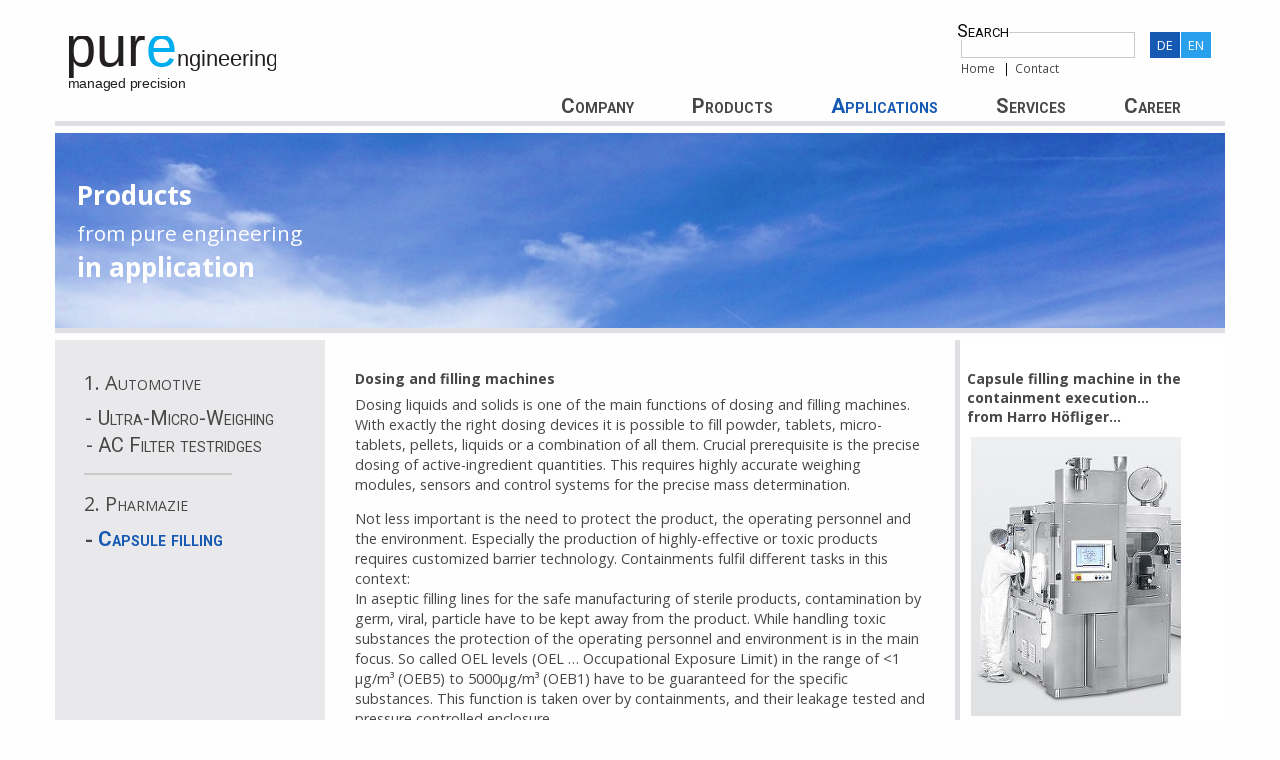

--- FILE ---
content_type: text/html; charset=utf-8
request_url: http://www.pure-engineering.com/en/capsule-filling.html
body_size: 5243
content:
<!DOCTYPE html>
<html class="no-js" lang="en">
<head>

      <meta charset="utf-8">
    <meta http-equiv="x-ua-compatible" content="ie=edge">
    <meta name="viewport" content="width=device-width, initial-scale=1.0">
    <title>Capsule filling - Pure Engineering GmbH</title>
    <base href="http://www.pure-engineering.com/">

          <meta name="robots" content="index,follow">
      <meta name="description" content="">
      <meta name="keywords" content="">
      <meta name="generator" content="Contao Open Source CMS">
    
            <link rel="stylesheet" href="system/modules/i18nl10n/assets/css/i18nl10n_lang.css">
<link rel="stylesheet" href="system/modules/i18nl10n/assets/css/i18nl10n_lang_iso.css">
    <link rel="stylesheet" href="files/pure_engineering/assets/css/app.css">
        <link rel="alternate" href="/de/.html" hreflang="de" title="Kapselfüllprozesse" />

          <!--[if lt IE 9]><script src="assets/html5shiv/3.7.2/html5shiv-printshiv.min.js"></script><![endif]-->
      
</head>
<body class="mac chrome webkit ch131">

  
      <!-- indexer::stop -->
      <!-- HEADER -->
                        <header class="column row">
              <div class="top-bar">
                <div class="top-bar-title">
                  <a href="./"><img src="files/pure_engineering/assets/img/pe_logo.svg" alt="Pure Engineering GmbH"></a>
                </div>
                <span class="menu-handle float-right" data-responsive-toggle="responsive-menu" data-hide-for="medium">
                  <button class="menu-icon dark" type="button" data-toggle></button>
                </span>
                <div id="responsive-menu">
                  <div class="top-bar-right clearfix">
                    <hr class="hide-for-medium">
                    <div class="row column">
                                              <!-- indexer::stop -->
<div class="mod_i18nl10nLanguageSelection i18nl10n_lang_style i18nl10n_lang_style_iso block">
        <div class="button-group float-right">
            <a href="de/kapselfuellprozesse.html"
            title="Capsule filling"
            class="button first ">
            de        </a>
            <a href="en/capsule-filling.html"
            title="Capsule filling"
            class="button last  active">
            en        </a>
    </div>
</div>
<!-- indexer::continue -->                                            <div class="float-right">
                                                  
<!-- indexer::stop -->
<div class="mod_form ">

  
  <form action="en/search.html" id="f3" method="get" enctype="application/x-www-form-urlencoded">
                  

  <div class="widget widget-text">
          <label for="ctrl_7">
      Search    </label>
  
    
  <input type="text" name="keywords" id="ctrl_7" class="small" value="">

      <input type="submit" id="ctrl_7_submit" class="hide" value="Search">
    </div>

  </form>

</div>
<!-- indexer::continue -->
<ul class="breadcrumbs">
      <li>
    <a href="en/home.html" title="Home">Home</a>
  </li>
  <li>
    <a href="en/contact.html" title="Contact">Contact</a>
  </li>
</ul>
                                              </div>
                    </div>
                    <hr class="hide-for-medium">
                    <div class="row column">
                                <ul class="main-nav" data-options="mobile_show_parent_link: true" data-accordion-menu>
          <li class="hide-for-small-only ">
      <a href="en/company.html" title="Company">Company</a>
    </li>
    <li class="hide-for-medium ">
      <a href="en/company.html" title="Company">Company</a>
        <ul class="nested vertical menu ">
      <li>
      <a href="en/company.html" title="Company">Company</a>
    </li>
      <li>
      <a href="en/competences.html" title="Competences">Competences</a>
    </li>
      <li>
      <a href="en/scope-of-services.html" title="Scope of services">Scope of services</a>
    </li>
      <li>
      <a href="en/partner.html" title="Partner">Partner</a>
    </li>
      <li>
      <a href="en/quality.html" title="Quality">Quality</a>
    </li>
      <li>
      <a href="en/purchasing.html" title="Purchasing">Purchasing</a>
    </li>
      <li>
      <a href="en/contact.html" title="Contact">Contact</a>
    </li>
      <li>
      <a href="en/news.html" title="News">News</a>
    </li>
      <li>
      <a href="en/articles.html" title="Articles">Articles</a>
    </li>
      <li>
      <a href="en/brochures.html" title="Brochures">Brochures</a>
    </li>
      <li>
      <a href="en/agb-ekb-1052.html" title="Terms and conditions">Terms and conditions</a>
    </li>
    </ul>
    </li>
              <li class="hide-for-small-only ">
      <a href="en/puregmc18.html" title="Products">Products</a>
    </li>
    <li class="hide-for-medium ">
      <a href="en/puregmc18.html" title="Products">Products</a>
        <ul class="nested vertical menu ">
      <li>
      <a href="en/purelfp-654.html" title="pureLFP">pureLFP</a>
    </li>
      <li>
      <a href="en/puregmc18.html" title="pureGMC18">pureGMC18</a>
    </li>
      <li>
      <a href="en/puregmc25.html" title="pureGMC25">pureGMC25</a>
    </li>
      <li>
      <a href="en/puregmcmotion.html" title="pureGMCmotion">pureGMCmotion</a>
    </li>
      <li>
      <a href="en/purecam.html" title="pureCAM">pureCAM</a>
    </li>
      <li>
      <a href="en/purehtc02.html" title="pureHTC02">pureHTC02</a>
    </li>
      <li>
      <a href="en/purehtc05.html" title="pureHTC05">pureHTC05</a>
    </li>
      <li>
      <a href="en/pureptc10.html" title="purePTC10">purePTC10</a>
    </li>
      <li>
      <a href="en/purepam.html" title="purePAM">purePAM</a>
    </li>
      <li>
      <a href="en/pureutc.html" title="pure&lt;span&gt;µ&lt;/span&gt;TC">pure&lt;span&gt;µ&lt;/span&gt;TC</a>
    </li>
      <li>
      <a href="en/pureutm.html" title="pure&lt;span&gt;µ&lt;/span&gt;TM">pure&lt;span&gt;µ&lt;/span&gt;TM</a>
    </li>
    </ul>
    </li>
              <li class="hide-for-small-only active">
      <a href="en/ultra-micro-weighing.html" title="Applications">Applications</a>
    </li>
    <li class="hide-for-medium ">
      <a href="en/ultra-micro-weighing.html" title="Applications">Applications</a>
        <ul class="nested vertical menu ">
      <li>
      <a href="en/capsule-filling.html" title="Capsule filling">Capsule filling</a>
    </li>
      <li>
      <a href="en/ultra-micro-weighing.html" title="Ultra-Micro-Weighing">Ultra-Micro-Weighing</a>
    </li>
      <li>
      <a href="en/ac-filter-testridges-753.html" title="AC Filter testridges">AC Filter testridges</a>
    </li>
    </ul>
    </li>
              <li class="hide-for-small-only ">
      <a href="en/services.html" title="Services">Services</a>
    </li>
    <li class="hide-for-medium ">
      <a href="en/services.html" title="Services">Services</a>
        <ul class="nested vertical menu ">
      <li>
      <a href="en/services.html" title="Services">Services</a>
    </li>
      <li>
      <a href="en/engineering-entry.html" title="Engineering">Engineering</a>
    </li>
    </ul>
    </li>
              <li class="hide-for-small-only ">
      <a href="en/career.html" title="Career">Career</a>
    </li>
    <li class="hide-for-medium ">
      <a href="en/career.html" title="Career">Career</a>
        <ul class="nested vertical menu ">
      <li>
      <a href="en/career.html" title="Career">Career</a>
    </li>
      <li>
      <a href="en/current-job-openings.html" title="Current job openings">Current job openings</a>
    </li>
    </ul>
    </li>
        </ul>
                    </div>
                  </div>
                </div>
              </div>
              <hr>
          </header>
                    <!-- /HEADER -->
      <!-- indexer::continue -->


      <div class="column row">
              

<div class="head-container" style="background: url(files/pure_engineering/assets/img/grad_sky.jpg);">
        <div class="head vertical-center light">
          <h1>Products</h1>
          <h1><small>from pure engineering</small></h1>
          <h1>in application</h1>
        </div>
      </div>            </div>


      <!-- WRAPPER -->
              <div class="row" data-equalizer data-equalize-on="large">


          <!-- LEFT -->
                                    <div class="medium-4 large-3 show-for-medium columns side-nav">
                <div class="callout secondary" data-equalizer-watch>
                  
<!-- indexer::stop -->
      <h3>1. Automotive</h3>
  
  
  
<ul class="vertical menu product">

  <li>
    <a href="en/ultra-micro-weighing.html" title="Ultra-Micro-Weighing">Ultra-Micro-Weighing</a>
  </li>
  <li>
    <a href="en/ac-filter-testridges-753.html" title="AC Filter testridges">AC Filter testridges</a>
  </li>
<hr>
</ul>

<!-- indexer::continue -->

<!-- indexer::stop -->
      <h3>2. Pharmazie</h3>
  
  
  
<ul class="vertical menu product">

  <li class="active">
    <a href="en/capsule-filling.html" title="Capsule filling">
      Capsule filling    </a>
  </li>
</ul>

<!-- indexer::continue -->
                </div>
              </div>
                                <!-- /LEFT -->

          <!-- MAIN -->
                      <div class="medium-8 large-6 columns main-content" data-equalizer-watch>
              
  
  
<div class="ce_text last">

      <h1>Dosing and filling machines</h1>
  
  
      <p>Dosing liquids and solids is one of the main functions of dosing and filling machines. With exactly the right dosing devices it is possible to fill powder, tablets, micro-tablets, pellets, liquids or a combination of all them. Crucial prerequisite is the precise dosing of active-ingredient quantities. This requires highly accurate weighing modules, sensors and control systems for the precise mass determination.</p>
<p>Not less important is the need to protect the product, the operating personnel and the environment. Especially the production of highly-effective or toxic products requires customized barrier technology. Containments fulfil different tasks in this context: <br> In aseptic filling lines for the safe manufacturing of sterile products, contamination by germ, viral, particle have to be kept away from the product. While handling toxic substances the protection of the operating personnel and environment is in the main focus. So called OEL levels (OEL … Occupational Exposure Limit) in the range of &lt;1 µg/m³ (OEB5) to 5000µg/m³ (OEB1) have to be guaranteed for the specific substances. This function is taken over by containments, and their leakage tested and pressure controlled enclosure.</p>
<h1>Process climate control</h1>
<p>Prerequisite for sophisticated dosing processes and highly accurate weighing modules for the precise mass determination are stable and controlled environmental conditions. Instable conditions affect the performance of the system. Too low air humidity leads for instance to static charging, a too high humidity leads to absorption of moisture with hygroscopic products. With high accurate and sensitive control and weighing systems it is required to have environments with precise controlled temperature and free of pressure fluctuations in order to achieve reproducible weighing results. For that reason process climate control systems pay an important role in the pharmaceutical production with dosing and filling machines lines. Process climate control systems ensure a constant environment and herewith a constant product quality. They are responsible for the pressure control in containments and protect demand-orientated the product in aseptic applications or the operating personnel as required with toxic products.</p>
<h1>Turnkey solutions</h1>
<p>For an easy cleaning of the machine when changing the product Harro Höfliger prefers the concept od DRY-CLEANING and thereby relies on the process climate control systems of pure engineering.</p>
<p>&nbsp;Benefits on the process side: no bacteria growth by moisture, no waste disposal costs for contaminated water, as well as easier cleaning of the surfaces by prevention of incrustations by moisture in the machine.</p>
<p>Benefits during integration: qualified total solution from single source.</p>
<p>&nbsp;</p>  
  
  

</div>

                            </div>
                    <!-- /MAIN -->

          <!-- RIGHT -->
                                    <div class="medium-8 medium-offset-4 large-3 large-offset-0 column info">
                <div class="callout clearfix" data-equalizer-watch>
                  
  
  
<div class="ce_text">

  
  
      <h1>Capsule filling machine in the<br>containment execution…<br>from Harro Höfliger…</h1>  
  
  

</div>



      <a data-toggle="69718bcc4dd11">
    
    <img src="files/pure_engineering/assets/resources/capsule_filling_illustr.jpg" class="thumbnail ce_image">

        </a>
  
    <div class="reveal" id="69718bcc4dd11" data-reveal data-close-on-click="true" data-animation="fade-in fade-out">
        <div>
            <img src="files/pure_engineering/assets/resources/capsule_filling_illustr_large.jpg">
    </div>
        <button class="close-button" data-close aria-label="Close reveal" type="button">
      <span aria-hidden="true">&times;</span>
    </button>
  </div>
  

<div class="ce_text text-right">

  
  
      <p>© Harro Höfliger</p>
<h1>...&nbsp;with process&nbsp;climate&nbsp;control<br>from&nbsp;pure engineering.</h1>  
  
  

</div>



    
    <img src="files/pure_engineering/assets/resources/capsules.jpg" class="thumbnail ce_image last" alt="Capsule illustration" title="Capsules" style="margin-top:40px;">

    
  

                  </div>
              </div>
                                <!-- /RIGHT -->

        </div>
            <!-- /WRAPPER -->

      
      <!-- indexer::stop -->
      <!-- FOOTER -->
                        <footer id="footer">
              <div class="row">
  <div class="column">
    <div id="cookie-notice" class="callout" style="display: none;" data-closable>
      This website uses cookies. By continuing to use the site, you are agreeing to our use of cookies.
      
      <button class="close-button" aria-label="Dismiss alert" type="button" data-close>
        <span aria-hidden="true">&times;</span>
      </button>
    </div>
  </div>
</div>
<div class="row column clearfix">
    <ul class="menu float-left">
      <li class="menu-text">&copy; 2016 pure engineering GmbH</li>
    </ul>

    <div class="columns small-12 medium-6">
      <ul class="menu align-right">
          <li>
    <a href="en/impressum-1-1051.html" title="Imprint">Imprint</a>
  </li>
  <li>
    <a href="en/impressum-1-1051.html#datenschutz" title="Data privacy">Data privacy</a>
  </li>
  <li>
    <a href="en/impressum-1-1051.html" title="Copyright">Copyright</a>
  </li>
      </ul>
    </div>
  </div>
</div>          </footer>
                    <!-- /FOOTER -->
      <!-- indexer::continue -->

      
  
<script>setTimeout(function(){var e=function(e,t){try{var n=new XMLHttpRequest}catch(r){return}n.open("GET",e,!0),n.onreadystatechange=function(){this.readyState==4&&this.status==200&&typeof t=="function"&&t(this.responseText)},n.send()},t="system/cron/cron.";e(t+"txt",function(n){parseInt(n||0)<Math.round(+(new Date)/1e3)-86400&&e(t+"php")})},5e3);</script>

<script>
  (function(i,s,o,g,r,a,m){i['GoogleAnalyticsObject']=r;i[r]=i[r]||function(){(i[r].q=i[r].q||[]).push(arguments)},i[r].l=1*new Date();a=s.createElement(o),m=s.getElementsByTagName(o)[0];a.async=1;a.src=g;m.parentNode.insertBefore(a,m)})(window,document,'script','https://www.google-analytics.com/analytics.js','ga');
  ga('create', 'UA-89727642-1', 'auto');
      ga('set', 'anonymizeIp', true);
    ga('send', 'pageview');
</script>

  <script src="files/pure_engineering/assets/js/app.js"></script>

</body>
</html>


--- FILE ---
content_type: text/css
request_url: http://www.pure-engineering.com/system/modules/i18nl10n/assets/css/i18nl10n_lang.css
body_size: 223
content:
/** global i18nl10n language styles **/
.mod_i18nl10nLanguageSelection ul {
    list-style: none;
    padding: 0 0 0 5px;
    margin: 10px 0;
}

.i18nl10n_flag {
    display: inline-block;
    width: 16px;
    min-height: 12px;
    margin-right: 5px;
}

.i18nl10n_flag img {
    vertical-align: top;
    margin-top: 1px;
}

.i18nl10n_iso {
    display: none;
}

--- FILE ---
content_type: text/css
request_url: http://www.pure-engineering.com/system/modules/i18nl10n/assets/css/i18nl10n_lang_iso.css
body_size: 128
content:
/** type 'image' style adjustments **/
.i18nl10n_lang_style_iso .i18nl10n_iso {
    display: inline;
}

.i18nl10n_lang_style_iso .i18nl10n_label {
    display: none;
}

.i18nl10n_lang_style_iso .i18nl10n_flag {
    display: none;
}

--- FILE ---
content_type: image/svg+xml
request_url: http://www.pure-engineering.com/files/pure_engineering/assets/img/pe_logo.svg
body_size: 1587
content:
<?xml version="1.0" encoding="UTF-8" standalone="no"?>
<!-- Created with Inkscape (http://www.inkscape.org/) -->

<svg
   xmlns:dc="http://purl.org/dc/elements/1.1/"
   xmlns:cc="http://creativecommons.org/ns#"
   xmlns:rdf="http://www.w3.org/1999/02/22-rdf-syntax-ns#"
   xmlns:svg="http://www.w3.org/2000/svg"
   xmlns="http://www.w3.org/2000/svg"
   xmlns:sodipodi="http://sodipodi.sourceforge.net/DTD/sodipodi-0.dtd"
   xmlns:inkscape="http://www.inkscape.org/namespaces/inkscape"
   width="202.98787mm"
   height="53.992519mm"
   viewBox="0 0 719.24836 191.31208"
   id="svg2"
   version="1.1"
   inkscape:version="0.91 r13725"
   sodipodi:docname="pe_logo.svg">
  <defs
     id="defs4">
    <clipPath
       id="clipPath3371"
       clipPathUnits="userSpaceOnUse">
      <path
         inkscape:connector-curvature="0"
         id="path3373"
         d="m 0,277 595,0 0,288 -595,0 0,-288 z" />
    </clipPath>
  </defs>
  <sodipodi:namedview
     id="base"
     pagecolor="#ffffff"
     bordercolor="#666666"
     borderopacity="1.0"
     inkscape:pageopacity="0.0"
     inkscape:pageshadow="2"
     inkscape:zoom="0.35"
     inkscape:cx="32.909885"
     inkscape:cy="-331.48681"
     inkscape:document-units="px"
     inkscape:current-layer="layer1"
     showgrid="false"
     inkscape:window-width="1680"
     inkscape:window-height="1001"
     inkscape:window-x="0"
     inkscape:window-y="65"
     inkscape:window-maximized="1"
     fit-margin-top="0.5"
     fit-margin-left="-0.5"
     fit-margin-right="-0.5"
     fit-margin-bottom="0.5" />
  <metadata
     id="metadata7">
    <rdf:RDF>
      <cc:Work
         rdf:about="">
        <dc:format>image/svg+xml</dc:format>
        <dc:type
           rdf:resource="http://purl.org/dc/dcmitype/StillImage" />
        <dc:title></dc:title>
      </cc:Work>
    </rdf:RDF>
  </metadata>
  <g
     inkscape:label="Layer 1"
     inkscape:groupmode="layer"
     id="layer1"
     transform="translate(-12.090115,-9.5633176)">
    <g
       transform="matrix(1.25,0,0,-1.25,-2.471057,650.1883)"
       inkscape:label="Logo_mp"
       id="g3363">
      <g
         id="g3365" />
      <g
         id="g3367">
        <g
           clip-path="url(#clipPath3371)"
           id="g3369">
          <g
             transform="matrix(4.311594,0,0,4.311594,0,277)"
             id="g3375">
            <text
               id="text3377"
               style="font-variant:normal;font-weight:normal;font-size:36px;font-family:Arial;-inkscape-font-specification:ArialMT;writing-mode:lr-tb;fill:#231f20;fill-opacity:1;fill-rule:nonzero;stroke:none"
               transform="matrix(1,0,0,-1,0,35.2016)">
              <tspan
                 id="tspan3379"
                 sodipodi:role="line"
                 y="0"
                 x="0 20.016001 40.032001">pur</tspan>
            </text>
          </g>
          <g
             transform="matrix(4.311594,0,0,4.311594,0,277)"
             id="g3381">
            <text
               id="text3383"
               style="font-variant:normal;font-weight:normal;font-size:36px;font-family:Arial;-inkscape-font-specification:ArialMT;writing-mode:lr-tb;fill:#00adef;fill-opacity:1;fill-rule:nonzero;stroke:none"
               transform="matrix(1,0,0,-1,52.0308,35.2016)">
              <tspan
                 id="tspan3385"
                 y="0"
                 x="0">e</tspan>
            </text>
          </g>
          <g
             transform="matrix(4.311594,0,0,4.311594,0,277)"
             id="g3387">
            <text
               id="text3389"
               style="font-variant:normal;font-weight:normal;font-size:14px;font-family:Arial;-inkscape-font-specification:ArialMT;writing-mode:lr-tb;fill:#231f20;fill-opacity:1;fill-rule:nonzero;stroke:none"
               transform="matrix(1,0,0,-1,72.0527,35.2016)">
              <tspan
                 id="tspan3391"
                 sodipodi:role="line"
                 y="0"
                 x="0 7.7839999 15.568 18.676001 26.459999 34.243999 42.028 46.689999 49.798 57.582001">ngineering</tspan>
            </text>
          </g>
          <g
             transform="matrix(4.311594,0,0,4.311594,0,277)"
             id="g3393">
            <text
               id="text3395"
               style="font-variant:normal;font-weight:normal;font-size:9px;font-family:Arial;-inkscape-font-specification:ArialMT;writing-mode:lr-tb;fill:#231f20;fill-opacity:1;fill-rule:nonzero;stroke:none"
               transform="matrix(1,0,0,-1,1.8018,21.3457)">
              <tspan
                 id="tspan3397"
                 sodipodi:role="line"
                 y="0"
                 x="0 7.4970002 12.501 17.504999 22.509001 27.513 32.516998 37.521 40.022999 45.027 48.023998 53.028 57.528 59.526001 64.026001 66.024002 71.028">managed precision</tspan>
            </text>
          </g>
          <g
             transform="matrix(4.311594,0,0,4.311594,0,277)"
             id="g3399" />
        </g>
      </g>
    </g>
  </g>
</svg>


--- FILE ---
content_type: text/plain
request_url: https://www.google-analytics.com/j/collect?v=1&_v=j102&aip=1&a=841913162&t=pageview&_s=1&dl=http%3A%2F%2Fwww.pure-engineering.com%2Fen%2Fcapsule-filling.html&ul=en-us%40posix&dt=Capsule%20filling%20-%20Pure%20Engineering%20GmbH&sr=1280x720&vp=1280x720&_u=YEBAAEABAAAAACAAI~&jid=1947432102&gjid=1323938321&cid=174824943.1769049038&tid=UA-89727642-1&_gid=493168700.1769049038&_r=1&_slc=1&z=315582002
body_size: -452
content:
2,cG-EPYZLGG34N